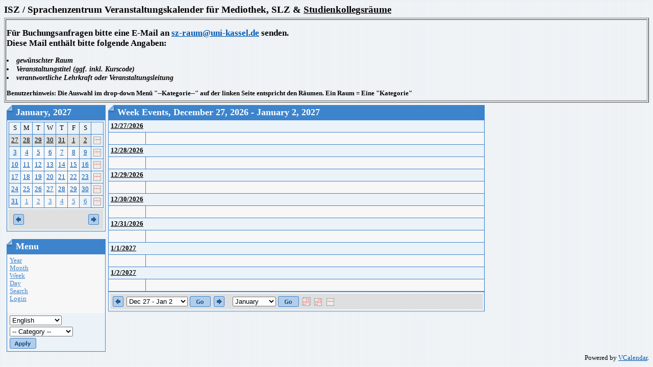

--- FILE ---
content_type: text/html; charset=utf-8
request_url: https://szcal.uni-kassel.de/week.php?day=2027-01-02
body_size: 3400
content:
<html>
<head>
<meta http-equiv="content-type" content="text/html; charset=utf-8">
<title>Week Events</title>
<link href="Styles/Blueprint/Style.css" type="text/css" rel="stylesheet">
<script language="JavaScript">
function openWin(url) {
	var w_left = Math.ceil(screen.width/2-300);
	var openWin = window.open(url,"VoteWin","left="+w_left+",top=30,scrollbars=no,menubar=no,height=450,width=600,resizable=yes,toolbar=no,location=no,status=no"); 
	openWin.focus();
}
</script>
</head>
<body>
<h1>ISZ / Sprachenzentrum Veranstaltungskalender für Mediothek, SLZ & <u>Studienkollegsräume</u></h1>
<table border="1" width="100%">
<tr><td>
<h2> Für Buchungsanfragen bitte eine E-Mail an <a href ="mailto:sz@uni-kassel.de">sz-raum@uni-kassel.de</a> senden.  <br>
Diese Mail enthält bitte folgende Angaben:</h2>
<h3>
<li> gewünschter Raum
<li> Veranstaltungstitel (ggf. inkl. Kurscode)
<li> verantwortliche Lehrkraft oder Veranstaltungsleitung
</li>
</h3>
<h4>
Benutzerhinweis: Die Auswahl im drop-down Menü "--Kategorie--" auf der linken Seite entspricht den Räumen. Ein Raum = Eine "Kategorie"<br> </h4>
</tr></td></tr>
</table> 
 
<table cellspacing="5" cellpadding="0" border="0">
  <tr>
    <td valign="top"><script language="JavaScript" type="text/javascript">

function show(divID) {
	document.getElementById('div'+divID).style.visibility = "visible"; 
} 
function hide(divID) { 
	document.getElementById('div'+divID).style.visibility = "hidden";
}

</script>

<table cellspacing="0" cellpadding="0" border="0">
  <tr>
    <td>
      <table class="Header" cellspacing="0" cellpadding="0" border="0">
        <tr>
          <td class="HeaderLeft"><img src="Styles/Blueprint/Images/Spacer.gif" border="0"></td> 
          <th>January, 2027</th>
 
          <td class="HeaderRight"><img src="Styles/Blueprint/Images/Spacer.gif" border="0"></td> 
        </tr>
 
      </table>
 
      <table class="Calendar" cellspacing="3" cellpadding="0">
        <tr valign="top">
          
          <td>
            <table class="Grid" cellspacing="0" cellpadding="0">
              <tr>
                
                <td width="14.29%" class="CalendarWeekendName">S</td>
                <td width="14.29%" class="CalendarWeekdayName">M</td>
                <td width="14.29%" class="CalendarWeekdayName">T</td>
                <td width="14.29%" class="CalendarWeekdayName">W</td>
                <td width="14.29%" class="CalendarWeekdayName">T</td>
                <td width="14.29%" class="CalendarWeekdayName">F</td>
                <td width="14.29%" class="CalendarWeekendName">S</td>
                
                <td class="CalendarWeekdayName">&nbsp;</td>
                
              </tr>
 
              <tr>
                
                <td valign="top" class="CalendarSelectedDay"><a href="day.php?day=2026-12-27" style="font-weight: normal">27</a>  
                  </td>
                <td valign="top" class="CalendarSelectedDay"><a href="day.php?day=2026-12-28" style="font-weight: normal">28</a>  
                  </td>
                <td valign="top" class="CalendarSelectedDay"><a href="day.php?day=2026-12-29" style="font-weight: normal">29</a>  
                  </td>
                <td valign="top" class="CalendarSelectedDay"><a href="day.php?day=2026-12-30" style="font-weight: normal">30</a>  
                  </td>
                <td valign="top" class="CalendarSelectedDay"><a href="day.php?day=2026-12-31" style="font-weight: normal">31</a>  
                  </td>
                <td valign="top" class="CalendarSelectedDay"><a href="day.php?day=2027-01-01" style="font-weight: normal">1</a>  
                  </td>
                <td valign="top" class="CalendarSelectedDay"><a href="day.php?day=2027-01-02" style="font-weight: normal">2</a>  
                  </td>
                
                
                <td class="CalendarWeekend"><a href="week.php?day=2027-01-02"><img border="0" src="images/week.gif" title="Week"></a></td>
              </tr>
              
              </tr>
 
              <tr>
                
                <td valign="top" class="CalendarWeekend"><a href="day.php?day=2027-01-03" >3</a>  
                  </td>
                <td valign="top" class="CalendarDay"><a href="day.php?day=2027-01-04" >4</a>  
                  </td>
                <td valign="top" class="CalendarDay"><a href="day.php?day=2027-01-05" >5</a>  
                  </td>
                <td valign="top" class="CalendarDay"><a href="day.php?day=2027-01-06" >6</a>  
                  </td>
                <td valign="top" class="CalendarDay"><a href="day.php?day=2027-01-07" >7</a>  
                  </td>
                <td valign="top" class="CalendarDay"><a href="day.php?day=2027-01-08" >8</a>  
                  </td>
                <td valign="top" class="CalendarWeekend"><a href="day.php?day=2027-01-09" >9</a>  
                  </td>
                
                
                <td class="CalendarWeekend"><a href="week.php?day=2027-01-09"><img border="0" src="images/week.gif" title="Week"></a></td>
              </tr>
              
              </tr>
 
              <tr>
                
                <td valign="top" class="CalendarWeekend"><a href="day.php?day=2027-01-10" >10</a>  
                  </td>
                <td valign="top" class="CalendarDay"><a href="day.php?day=2027-01-11" >11</a>  
                  </td>
                <td valign="top" class="CalendarDay"><a href="day.php?day=2027-01-12" >12</a>  
                  </td>
                <td valign="top" class="CalendarDay"><a href="day.php?day=2027-01-13" >13</a>  
                  </td>
                <td valign="top" class="CalendarDay"><a href="day.php?day=2027-01-14" >14</a>  
                  </td>
                <td valign="top" class="CalendarDay"><a href="day.php?day=2027-01-15" >15</a>  
                  </td>
                <td valign="top" class="CalendarWeekend"><a href="day.php?day=2027-01-16" >16</a>  
                  </td>
                
                
                <td class="CalendarWeekend"><a href="week.php?day=2027-01-16"><img border="0" src="images/week.gif" title="Week"></a></td>
              </tr>
              
              </tr>
 
              <tr>
                
                <td valign="top" class="CalendarWeekend"><a href="day.php?day=2027-01-17" >17</a>  
                  </td>
                <td valign="top" class="CalendarDay"><a href="day.php?day=2027-01-18" >18</a>  
                  </td>
                <td valign="top" class="CalendarDay"><a href="day.php?day=2027-01-19" >19</a>  
                  </td>
                <td valign="top" class="CalendarDay"><a href="day.php?day=2027-01-20" >20</a>  
                  </td>
                <td valign="top" class="CalendarDay"><a href="day.php?day=2027-01-21" >21</a>  
                  </td>
                <td valign="top" class="CalendarDay"><a href="day.php?day=2027-01-22" >22</a>  
                  </td>
                <td valign="top" class="CalendarWeekend"><a href="day.php?day=2027-01-23" >23</a>  
                  </td>
                
                
                <td class="CalendarWeekend"><a href="week.php?day=2027-01-23"><img border="0" src="images/week.gif" title="Week"></a></td>
              </tr>
              
              </tr>
 
              <tr>
                
                <td valign="top" class="CalendarWeekend"><a href="day.php?day=2027-01-24" >24</a>  
                  </td>
                <td valign="top" class="CalendarDay"><a href="day.php?day=2027-01-25" >25</a>  
                  </td>
                <td valign="top" class="CalendarDay"><a href="day.php?day=2027-01-26" >26</a>  
                  </td>
                <td valign="top" class="CalendarDay"><a href="day.php?day=2027-01-27" >27</a>  
                  </td>
                <td valign="top" class="CalendarDay"><a href="day.php?day=2027-01-28" >28</a>  
                  </td>
                <td valign="top" class="CalendarDay"><a href="day.php?day=2027-01-29" >29</a>  
                  </td>
                <td valign="top" class="CalendarWeekend"><a href="day.php?day=2027-01-30" >30</a>  
                  </td>
                
                
                <td class="CalendarWeekend"><a href="week.php?day=2027-01-30"><img border="0" src="images/week.gif" title="Week"></a></td>
              </tr>
              
              </tr>
 
              <tr>
                
                <td valign="top" class="CalendarWeekend"><a href="day.php?day=2027-01-31" >31</a>  
                  </td>
                <td valign="top" class="CalendarOtherMonthDay"><a href="day.php?day=2027-02-01" >1</a>  
                  </td>
                <td valign="top" class="CalendarOtherMonthDay"><a href="day.php?day=2027-02-02" >2</a>  
                  </td>
                <td valign="top" class="CalendarOtherMonthDay"><a href="day.php?day=2027-02-03" >3</a>  
                  </td>
                <td valign="top" class="CalendarOtherMonthDay"><a href="day.php?day=2027-02-04" >4</a>  
                  </td>
                <td valign="top" class="CalendarOtherMonthDay"><a href="day.php?day=2027-02-05" >5</a>  
                  </td>
                <td valign="top" class="CalendarOtherMonthWeekend"><a href="day.php?day=2027-02-06" >6</a>  
                  </td>
                
                
                <td class="CalendarWeekend"><a href="week.php?day=2027-02-06"><img border="0" src="images/week.gif" title="Week"></a></td>
              </tr>
              
            </table>
          </td>
          
        </tr>
        
        <tr>
          <td colspan="1" class="CalendarNavigator">
            <table width="100%">
              <tr>
                <td width="50%" align="left"><a href="?day=2027-01-02&InfoCalendar=2026-12"><img border="0" src="Styles/Blueprint/Images/Prev.gif"></a></td>
                <td width="50%" align="right"><a href="?day=2027-01-02&InfoCalendar=2027-02"><img border="0" src="Styles/Blueprint/Images/Next.gif"></a></td> 
              </tr>
            </table>
 </td>
        </tr>
        
      </table>
 </td> 
  </tr>
</table>
<br>

<table cellspacing="0" cellpadding="0" border="0" style="width:100%">
  <tr>
    <td>
      <table class="Header" cellspacing="0" cellpadding="0" border="0" style="width:100%">
        <tr>
          <td class="HeaderLeft"><img src="Styles/Blueprint/Images/Spacer.gif" border="0"></td> 
          <th>Menu</th>
 
          <td class="HeaderRight"><img src="Styles/Blueprint/Images/Spacer.gif" border="0"></td> 
        </tr>
 
      </table>
 
      <table class="Calendar" cellspacing="0" cellpadding="0">
        <form name="VerticalMenu" action="week.php?day=2027-01-02&ccsForm=VerticalMenu" method="post">
          <tr class="CalendarOtherMonthDay">
            <td style="TEXT-ALIGN: left;font-size: 100%;padding: 5px;"><a href="year.php">Year</a><br>
              <a href="index.php">Month</a><br>
              <a href="week.php">Week</a><br>
              <a href="day.php">Day</a><br>
              <a href="search.php">Search</a><br>
              
              <a href="login.php?day=2027-01-02">Login</a><br>
              
              <br>
            </td> 
          </tr>
 
          <tr class="CalendarWeekend">
            <td style="TEXT-ALIGN: left;font-size: 100%;padding: 5px;">
              
              
              <select name="locale" style="margin-bottom:3px">
                <option value="" selected>-- Language --</option>
                <OPTION VALUE="en" SELECTED>English</OPTION>
<OPTION VALUE="de">German</OPTION>
<OPTION VALUE="ru">Russian</OPTION>
 
              </select>
 <br>
              
              
              <select name="categories" style="margin-bottom:3px">
                <option value="" selected>-- Category --</option>
                <OPTION VALUE="8">1011 SK-Raum</OPTION>
<OPTION VALUE="3">1012 SK-Raum</OPTION>
<OPTION VALUE="4">1016 SK-Raum</OPTION>
<OPTION VALUE="5">1017 SK-Raum</OPTION>
<OPTION VALUE="6">1024 SK PC-Pool</OPTION>
<OPTION VALUE="11">2044 ex ISU</OPTION>
<OPTION VALUE="10">EG001</OPTION>
<OPTION VALUE="1">Mediothek 1022</OPTION>
<OPTION VALUE="2">SLZ 1023</OPTION>
 
              </select>
 <br>
              
              <input name="Button_Apply" type="image" border="0" src="Styles/Blueprint/Images/en/ButtonApply.gif" value="Apply"></td> 
          </tr>
        </form>
 
      </table>
    </td> 
  </tr>
</table>
</td> 
    <td valign="top" width="100%"> 
      
      <table cellspacing="0" cellpadding="0" width="70%" border="0">
        <tr>
          <td valign="top">
            
            <table class="Header" cellspacing="0" cellpadding="0" border="0">
              <tr>
                <td class="HeaderLeft"><img src="Styles/Blueprint/Images/Spacer.gif" border="0"></td> 
                <th>Week Events, December 27, 2026 - January 2, 2027</th>
 
                <td class="HeaderRight"><img src="Styles/Blueprint/Images/Spacer.gif" border="0"></td>
              </tr>
            </table>
 
            <table class="Grid" cellspacing="0" cellpadding="0">
              
              <tr class="GroupCaption"><th colspan="2"><a href="day.php?day=2026-12-27">12/27/2026</a></th></tr><tr class="Row"><td width="10%">&nbsp;</td><td>&nbsp;</td></tr><tr class="GroupCaption"><th colspan="2"><a href="day.php?day=2026-12-28">12/28/2026</a></th></tr><tr class="Row"><td width="10%">&nbsp;</td><td>&nbsp;</td></tr><tr class="GroupCaption"><th colspan="2"><a href="day.php?day=2026-12-29">12/29/2026</a></th></tr><tr class="Row"><td width="10%">&nbsp;</td><td>&nbsp;</td></tr><tr class="GroupCaption"><th colspan="2"><a href="day.php?day=2026-12-30">12/30/2026</a></th></tr><tr class="Row"><td width="10%">&nbsp;</td><td>&nbsp;</td></tr><tr class="GroupCaption"><th colspan="2"><a href="day.php?day=2026-12-31">12/31/2026</a></th></tr><tr class="Row"><td width="10%">&nbsp;</td><td>&nbsp;</td></tr><tr class="GroupCaption"><th colspan="2"><a href="day.php?day=2027-01-01">1/1/2027</a></th></tr><tr class="Row"><td width="10%">&nbsp;</td><td>&nbsp;</td></tr><tr class="GroupCaption"><th colspan="2"><a href="day.php?day=2027-01-02">1/2/2027</a></th></tr><tr class="Row"><td width="10%">&nbsp;</td><td>&nbsp;</td></tr> 
            </table>
            
            
            <form name="ShortViewEventsNavigator" action="week.php?day=2027-01-02&ccsForm=ShortViewEventsNavigator" method="post">
              <table class="Calendar" cellspacing="3" cellpadding="0">
                
                <tr class="CalendarNavigator" style="TEXT-ALIGN: left">
                  <td>
                    <table>
                      <tr>
                        <td><a href="week.php?day=2026-12-26"><img src="Styles/Blueprint/Images/Prev.gif" border="0"></a></td> 
                        <td>
                          <select name="week">
                            <OPTION VALUE="2026-12-27" SELECTED>Dec 27 - Jan 2</OPTION>
<OPTION VALUE="2027-01-03">Jan 3 - Jan 9</OPTION>
<OPTION VALUE="2027-01-10">Jan 10 - Jan 16</OPTION>
<OPTION VALUE="2027-01-17">Jan 17 - Jan 23</OPTION>
<OPTION VALUE="2027-01-24">Jan 24 - Jan 30</OPTION>
<OPTION VALUE="2027-01-31">Jan 31 - Feb 6</OPTION>
<OPTION VALUE="2027-02-07">Feb 7 - Feb 13</OPTION>
<OPTION VALUE="2027-02-14">Feb 14 - Feb 20</OPTION>
<OPTION VALUE="2027-02-21">Feb 21 - Feb 27</OPTION>
<OPTION VALUE="2027-02-28">Feb 28 - Mar 6</OPTION>
<OPTION VALUE="2027-03-07">Mar 7 - Mar 13</OPTION>
<OPTION VALUE="2027-03-14">Mar 14 - Mar 20</OPTION>
<OPTION VALUE="2027-03-21">Mar 21 - Mar 27</OPTION>
<OPTION VALUE="2027-03-28">Mar 28 - Apr 3</OPTION>
<OPTION VALUE="2027-04-04">Apr 4 - Apr 10</OPTION>
<OPTION VALUE="2027-04-11">Apr 11 - Apr 17</OPTION>
<OPTION VALUE="2027-04-18">Apr 18 - Apr 24</OPTION>
<OPTION VALUE="2027-04-25">Apr 25 - May 1</OPTION>
<OPTION VALUE="2027-05-02">May 2 - May 8</OPTION>
<OPTION VALUE="2027-05-09">May 9 - May 15</OPTION>
<OPTION VALUE="2027-05-16">May 16 - May 22</OPTION>
<OPTION VALUE="2027-05-23">May 23 - May 29</OPTION>
<OPTION VALUE="2027-05-30">May 30 - Jun 5</OPTION>
<OPTION VALUE="2027-06-06">Jun 6 - Jun 12</OPTION>
<OPTION VALUE="2027-06-13">Jun 13 - Jun 19</OPTION>
<OPTION VALUE="2027-06-20">Jun 20 - Jun 26</OPTION>
<OPTION VALUE="2027-06-27">Jun 27 - Jul 3</OPTION>
<OPTION VALUE="2027-07-04">Jul 4 - Jul 10</OPTION>
<OPTION VALUE="2027-07-11">Jul 11 - Jul 17</OPTION>
<OPTION VALUE="2027-07-18">Jul 18 - Jul 24</OPTION>
<OPTION VALUE="2027-07-25">Jul 25 - Jul 31</OPTION>
<OPTION VALUE="2027-08-01">Aug 1 - Aug 7</OPTION>
<OPTION VALUE="2027-08-08">Aug 8 - Aug 14</OPTION>
<OPTION VALUE="2027-08-15">Aug 15 - Aug 21</OPTION>
<OPTION VALUE="2027-08-22">Aug 22 - Aug 28</OPTION>
<OPTION VALUE="2027-08-29">Aug 29 - Sep 4</OPTION>
<OPTION VALUE="2027-09-05">Sep 5 - Sep 11</OPTION>
<OPTION VALUE="2027-09-12">Sep 12 - Sep 18</OPTION>
<OPTION VALUE="2027-09-19">Sep 19 - Sep 25</OPTION>
<OPTION VALUE="2027-09-26">Sep 26 - Oct 2</OPTION>
<OPTION VALUE="2027-10-03">Oct 3 - Oct 9</OPTION>
<OPTION VALUE="2027-10-10">Oct 10 - Oct 16</OPTION>
<OPTION VALUE="2027-10-17">Oct 17 - Oct 23</OPTION>
<OPTION VALUE="2027-10-24">Oct 24 - Oct 30</OPTION>
<OPTION VALUE="2027-10-31">Oct 31 - Nov 6</OPTION>
<OPTION VALUE="2027-11-07">Nov 7 - Nov 13</OPTION>
<OPTION VALUE="2027-11-14">Nov 14 - Nov 20</OPTION>
<OPTION VALUE="2027-11-21">Nov 21 - Nov 27</OPTION>
<OPTION VALUE="2027-11-28">Nov 28 - Dec 4</OPTION>
<OPTION VALUE="2027-12-05">Dec 5 - Dec 11</OPTION>
<OPTION VALUE="2027-12-12">Dec 12 - Dec 18</OPTION>
<OPTION VALUE="2027-12-19">Dec 19 - Dec 25</OPTION>
<OPTION VALUE="2027-12-26">Dec 26 - Jan 1</OPTION>

                          </select>
                        </td> 
                        <td>
                          <input type="image" src="Styles/Blueprint/Images/en/ButtonGo.gif" value="Go" border="0" name="GoWeek"></td> 
                        <td><a href="week.php?day=2027-01-09"><img src="Styles/Blueprint/Images/Next.gif" border="0"></a></td> 
                        <td>&nbsp;&nbsp;</td> 
                        <td>
                          <select name="month">
                            <OPTION VALUE="2027-01" SELECTED>January</OPTION>
<OPTION VALUE="2027-02">February</OPTION>
<OPTION VALUE="2027-03">March</OPTION>
<OPTION VALUE="2027-04">April</OPTION>
<OPTION VALUE="2027-05">May</OPTION>
<OPTION VALUE="2027-06">June</OPTION>
<OPTION VALUE="2027-07">July</OPTION>
<OPTION VALUE="2027-08">August</OPTION>
<OPTION VALUE="2027-09">September</OPTION>
<OPTION VALUE="2027-10">October</OPTION>
<OPTION VALUE="2027-11">November</OPTION>
<OPTION VALUE="2027-12">December</OPTION>

                          </select>
                        </td> 
                        <td>
                          <input type="image" src="Styles/Blueprint/Images/en/ButtonGo.gif" value="Go" border="0" name="GoMonth"></td> 
                        <td align="right" width="100%">
						<a href="year.php?year_eventsDate=2027-01"><img src="images/icon-year.gif" border="0"></a>
						<a href="index.php?cal_monthDate=2027-01"><img src="images/icon-month.gif" border="0"></a>
						<a href="week.php?day=2027-01-02"><img src="images/icon-week.gif" border="0"></a> 
						 </td>
                      </tr>
                    </table>
                  </td>
                </tr>
              </table>
            </form>
            </td>
        </tr>
      </table>
      </td>
  </tr>
</table>

<div align="right">
  Powered by <a href="http://www.vcalendar.org">VCalendar</a>.
</div>

</body>
</html>